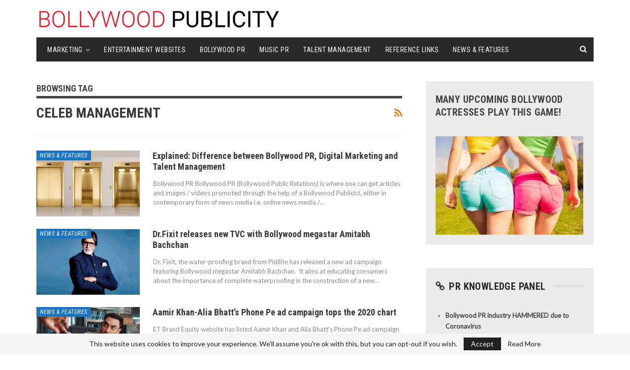

--- FILE ---
content_type: text/html; charset=UTF-8
request_url: https://bollywoodpublicity.com/pr-agencies-in-mumbai-india/celeb-management/
body_size: 66060
content:
	<!DOCTYPE html>
		<!--[if IE 8]>
	<html class="ie ie8" lang="en-US"> <![endif]-->
	<!--[if IE 9]>
	<html class="ie ie9" lang="en-US"> <![endif]-->
	<!--[if gt IE 9]><!-->
<html lang="en-US"> <!--<![endif]-->
	<head>
				<meta charset="UTF-8">
		<meta http-equiv="X-UA-Compatible" content="IE=edge">
		<meta name="viewport" content="width=device-width, initial-scale=1.0">
		<link rel="pingback" href="https://bollywoodpublicity.com/xmlrpc.php"/>

		<title>Celeb Management Archives - Bollywood Publicity</title>
<meta name='robots' content='max-image-preview:large' />

<!-- This site is optimized with the Yoast SEO Premium plugin v13.3 - https://yoast.com/wordpress/plugins/seo/ -->
<meta name="robots" content="max-snippet:-1, max-image-preview:large, max-video-preview:-1"/>
<link rel="canonical" href="https://bollywoodpublicity.com/pr-agencies-in-mumbai-india/celeb-management/" />
<meta property="og:locale" content="en_US" />
<meta property="og:type" content="object" />
<meta property="og:title" content="Celeb Management Archives - Bollywood Publicity" />
<meta property="og:url" content="https://bollywoodpublicity.com/pr-agencies-in-mumbai-india/celeb-management/" />
<meta property="og:site_name" content="Bollywood Publicity" />
<meta name="twitter:card" content="summary_large_image" />
<meta name="twitter:title" content="Celeb Management Archives - Bollywood Publicity" />
<script type='application/ld+json' class='yoast-schema-graph yoast-schema-graph--main'>{"@context":"https://schema.org","@graph":[{"@type":"Organization","@id":"https://bollywoodpublicity.com/#organization","name":"Bollywood Publicity","url":"https://bollywoodpublicity.com/","sameAs":[],"logo":{"@type":"ImageObject","@id":"https://bollywoodpublicity.com/#logo","inLanguage":"en-US","url":"https://bollywoodpublicity.com/wp-content/uploads/2020/12/bplogo-1.png","width":497,"height":50,"caption":"Bollywood Publicity"},"image":{"@id":"https://bollywoodpublicity.com/#logo"}},{"@type":"WebSite","@id":"https://bollywoodpublicity.com/#website","url":"https://bollywoodpublicity.com/","name":"Bollywood Publicity","inLanguage":"en-US","description":"It&#039;s a world of perceptions, imaging, branding, PR, publicity, hype, information and communication. And all glory comes from daring to begin.","publisher":{"@id":"https://bollywoodpublicity.com/#organization"},"potentialAction":[{"@type":"SearchAction","target":"https://bollywoodpublicity.com/?s={search_term_string}","query-input":"required name=search_term_string"}]},{"@type":"CollectionPage","@id":"https://bollywoodpublicity.com/pr-agencies-in-mumbai-india/celeb-management/#webpage","url":"https://bollywoodpublicity.com/pr-agencies-in-mumbai-india/celeb-management/","name":"Celeb Management Archives - Bollywood Publicity","isPartOf":{"@id":"https://bollywoodpublicity.com/#website"},"inLanguage":"en-US"}]}</script>
<!-- / Yoast SEO Premium plugin. -->

<link rel='dns-prefetch' href='//fonts.googleapis.com' />
<link rel="alternate" type="application/rss+xml" title="Bollywood Publicity &raquo; Feed" href="https://bollywoodpublicity.com/feed/" />
<link rel="alternate" type="application/rss+xml" title="Bollywood Publicity &raquo; Comments Feed" href="https://bollywoodpublicity.com/comments/feed/" />
<link rel="alternate" type="application/rss+xml" title="Bollywood Publicity &raquo; Celeb Management Tag Feed" href="https://bollywoodpublicity.com/pr-agencies-in-mumbai-india/celeb-management/feed/" />
<style id='wp-img-auto-sizes-contain-inline-css' type='text/css'>
img:is([sizes=auto i],[sizes^="auto," i]){contain-intrinsic-size:3000px 1500px}
/*# sourceURL=wp-img-auto-sizes-contain-inline-css */
</style>
<style id='wp-emoji-styles-inline-css' type='text/css'>

	img.wp-smiley, img.emoji {
		display: inline !important;
		border: none !important;
		box-shadow: none !important;
		height: 1em !important;
		width: 1em !important;
		margin: 0 0.07em !important;
		vertical-align: -0.1em !important;
		background: none !important;
		padding: 0 !important;
	}
/*# sourceURL=wp-emoji-styles-inline-css */
</style>
<style id='wp-block-library-inline-css' type='text/css'>
:root{--wp-block-synced-color:#7a00df;--wp-block-synced-color--rgb:122,0,223;--wp-bound-block-color:var(--wp-block-synced-color);--wp-editor-canvas-background:#ddd;--wp-admin-theme-color:#007cba;--wp-admin-theme-color--rgb:0,124,186;--wp-admin-theme-color-darker-10:#006ba1;--wp-admin-theme-color-darker-10--rgb:0,107,160.5;--wp-admin-theme-color-darker-20:#005a87;--wp-admin-theme-color-darker-20--rgb:0,90,135;--wp-admin-border-width-focus:2px}@media (min-resolution:192dpi){:root{--wp-admin-border-width-focus:1.5px}}.wp-element-button{cursor:pointer}:root .has-very-light-gray-background-color{background-color:#eee}:root .has-very-dark-gray-background-color{background-color:#313131}:root .has-very-light-gray-color{color:#eee}:root .has-very-dark-gray-color{color:#313131}:root .has-vivid-green-cyan-to-vivid-cyan-blue-gradient-background{background:linear-gradient(135deg,#00d084,#0693e3)}:root .has-purple-crush-gradient-background{background:linear-gradient(135deg,#34e2e4,#4721fb 50%,#ab1dfe)}:root .has-hazy-dawn-gradient-background{background:linear-gradient(135deg,#faaca8,#dad0ec)}:root .has-subdued-olive-gradient-background{background:linear-gradient(135deg,#fafae1,#67a671)}:root .has-atomic-cream-gradient-background{background:linear-gradient(135deg,#fdd79a,#004a59)}:root .has-nightshade-gradient-background{background:linear-gradient(135deg,#330968,#31cdcf)}:root .has-midnight-gradient-background{background:linear-gradient(135deg,#020381,#2874fc)}:root{--wp--preset--font-size--normal:16px;--wp--preset--font-size--huge:42px}.has-regular-font-size{font-size:1em}.has-larger-font-size{font-size:2.625em}.has-normal-font-size{font-size:var(--wp--preset--font-size--normal)}.has-huge-font-size{font-size:var(--wp--preset--font-size--huge)}.has-text-align-center{text-align:center}.has-text-align-left{text-align:left}.has-text-align-right{text-align:right}.has-fit-text{white-space:nowrap!important}#end-resizable-editor-section{display:none}.aligncenter{clear:both}.items-justified-left{justify-content:flex-start}.items-justified-center{justify-content:center}.items-justified-right{justify-content:flex-end}.items-justified-space-between{justify-content:space-between}.screen-reader-text{border:0;clip-path:inset(50%);height:1px;margin:-1px;overflow:hidden;padding:0;position:absolute;width:1px;word-wrap:normal!important}.screen-reader-text:focus{background-color:#ddd;clip-path:none;color:#444;display:block;font-size:1em;height:auto;left:5px;line-height:normal;padding:15px 23px 14px;text-decoration:none;top:5px;width:auto;z-index:100000}html :where(.has-border-color){border-style:solid}html :where([style*=border-top-color]){border-top-style:solid}html :where([style*=border-right-color]){border-right-style:solid}html :where([style*=border-bottom-color]){border-bottom-style:solid}html :where([style*=border-left-color]){border-left-style:solid}html :where([style*=border-width]){border-style:solid}html :where([style*=border-top-width]){border-top-style:solid}html :where([style*=border-right-width]){border-right-style:solid}html :where([style*=border-bottom-width]){border-bottom-style:solid}html :where([style*=border-left-width]){border-left-style:solid}html :where(img[class*=wp-image-]){height:auto;max-width:100%}:where(figure){margin:0 0 1em}html :where(.is-position-sticky){--wp-admin--admin-bar--position-offset:var(--wp-admin--admin-bar--height,0px)}@media screen and (max-width:600px){html :where(.is-position-sticky){--wp-admin--admin-bar--position-offset:0px}}

/*# sourceURL=wp-block-library-inline-css */
</style><style id='global-styles-inline-css' type='text/css'>
:root{--wp--preset--aspect-ratio--square: 1;--wp--preset--aspect-ratio--4-3: 4/3;--wp--preset--aspect-ratio--3-4: 3/4;--wp--preset--aspect-ratio--3-2: 3/2;--wp--preset--aspect-ratio--2-3: 2/3;--wp--preset--aspect-ratio--16-9: 16/9;--wp--preset--aspect-ratio--9-16: 9/16;--wp--preset--color--black: #000000;--wp--preset--color--cyan-bluish-gray: #abb8c3;--wp--preset--color--white: #ffffff;--wp--preset--color--pale-pink: #f78da7;--wp--preset--color--vivid-red: #cf2e2e;--wp--preset--color--luminous-vivid-orange: #ff6900;--wp--preset--color--luminous-vivid-amber: #fcb900;--wp--preset--color--light-green-cyan: #7bdcb5;--wp--preset--color--vivid-green-cyan: #00d084;--wp--preset--color--pale-cyan-blue: #8ed1fc;--wp--preset--color--vivid-cyan-blue: #0693e3;--wp--preset--color--vivid-purple: #9b51e0;--wp--preset--gradient--vivid-cyan-blue-to-vivid-purple: linear-gradient(135deg,rgb(6,147,227) 0%,rgb(155,81,224) 100%);--wp--preset--gradient--light-green-cyan-to-vivid-green-cyan: linear-gradient(135deg,rgb(122,220,180) 0%,rgb(0,208,130) 100%);--wp--preset--gradient--luminous-vivid-amber-to-luminous-vivid-orange: linear-gradient(135deg,rgb(252,185,0) 0%,rgb(255,105,0) 100%);--wp--preset--gradient--luminous-vivid-orange-to-vivid-red: linear-gradient(135deg,rgb(255,105,0) 0%,rgb(207,46,46) 100%);--wp--preset--gradient--very-light-gray-to-cyan-bluish-gray: linear-gradient(135deg,rgb(238,238,238) 0%,rgb(169,184,195) 100%);--wp--preset--gradient--cool-to-warm-spectrum: linear-gradient(135deg,rgb(74,234,220) 0%,rgb(151,120,209) 20%,rgb(207,42,186) 40%,rgb(238,44,130) 60%,rgb(251,105,98) 80%,rgb(254,248,76) 100%);--wp--preset--gradient--blush-light-purple: linear-gradient(135deg,rgb(255,206,236) 0%,rgb(152,150,240) 100%);--wp--preset--gradient--blush-bordeaux: linear-gradient(135deg,rgb(254,205,165) 0%,rgb(254,45,45) 50%,rgb(107,0,62) 100%);--wp--preset--gradient--luminous-dusk: linear-gradient(135deg,rgb(255,203,112) 0%,rgb(199,81,192) 50%,rgb(65,88,208) 100%);--wp--preset--gradient--pale-ocean: linear-gradient(135deg,rgb(255,245,203) 0%,rgb(182,227,212) 50%,rgb(51,167,181) 100%);--wp--preset--gradient--electric-grass: linear-gradient(135deg,rgb(202,248,128) 0%,rgb(113,206,126) 100%);--wp--preset--gradient--midnight: linear-gradient(135deg,rgb(2,3,129) 0%,rgb(40,116,252) 100%);--wp--preset--font-size--small: 13px;--wp--preset--font-size--medium: 20px;--wp--preset--font-size--large: 36px;--wp--preset--font-size--x-large: 42px;--wp--preset--spacing--20: 0.44rem;--wp--preset--spacing--30: 0.67rem;--wp--preset--spacing--40: 1rem;--wp--preset--spacing--50: 1.5rem;--wp--preset--spacing--60: 2.25rem;--wp--preset--spacing--70: 3.38rem;--wp--preset--spacing--80: 5.06rem;--wp--preset--shadow--natural: 6px 6px 9px rgba(0, 0, 0, 0.2);--wp--preset--shadow--deep: 12px 12px 50px rgba(0, 0, 0, 0.4);--wp--preset--shadow--sharp: 6px 6px 0px rgba(0, 0, 0, 0.2);--wp--preset--shadow--outlined: 6px 6px 0px -3px rgb(255, 255, 255), 6px 6px rgb(0, 0, 0);--wp--preset--shadow--crisp: 6px 6px 0px rgb(0, 0, 0);}:where(.is-layout-flex){gap: 0.5em;}:where(.is-layout-grid){gap: 0.5em;}body .is-layout-flex{display: flex;}.is-layout-flex{flex-wrap: wrap;align-items: center;}.is-layout-flex > :is(*, div){margin: 0;}body .is-layout-grid{display: grid;}.is-layout-grid > :is(*, div){margin: 0;}:where(.wp-block-columns.is-layout-flex){gap: 2em;}:where(.wp-block-columns.is-layout-grid){gap: 2em;}:where(.wp-block-post-template.is-layout-flex){gap: 1.25em;}:where(.wp-block-post-template.is-layout-grid){gap: 1.25em;}.has-black-color{color: var(--wp--preset--color--black) !important;}.has-cyan-bluish-gray-color{color: var(--wp--preset--color--cyan-bluish-gray) !important;}.has-white-color{color: var(--wp--preset--color--white) !important;}.has-pale-pink-color{color: var(--wp--preset--color--pale-pink) !important;}.has-vivid-red-color{color: var(--wp--preset--color--vivid-red) !important;}.has-luminous-vivid-orange-color{color: var(--wp--preset--color--luminous-vivid-orange) !important;}.has-luminous-vivid-amber-color{color: var(--wp--preset--color--luminous-vivid-amber) !important;}.has-light-green-cyan-color{color: var(--wp--preset--color--light-green-cyan) !important;}.has-vivid-green-cyan-color{color: var(--wp--preset--color--vivid-green-cyan) !important;}.has-pale-cyan-blue-color{color: var(--wp--preset--color--pale-cyan-blue) !important;}.has-vivid-cyan-blue-color{color: var(--wp--preset--color--vivid-cyan-blue) !important;}.has-vivid-purple-color{color: var(--wp--preset--color--vivid-purple) !important;}.has-black-background-color{background-color: var(--wp--preset--color--black) !important;}.has-cyan-bluish-gray-background-color{background-color: var(--wp--preset--color--cyan-bluish-gray) !important;}.has-white-background-color{background-color: var(--wp--preset--color--white) !important;}.has-pale-pink-background-color{background-color: var(--wp--preset--color--pale-pink) !important;}.has-vivid-red-background-color{background-color: var(--wp--preset--color--vivid-red) !important;}.has-luminous-vivid-orange-background-color{background-color: var(--wp--preset--color--luminous-vivid-orange) !important;}.has-luminous-vivid-amber-background-color{background-color: var(--wp--preset--color--luminous-vivid-amber) !important;}.has-light-green-cyan-background-color{background-color: var(--wp--preset--color--light-green-cyan) !important;}.has-vivid-green-cyan-background-color{background-color: var(--wp--preset--color--vivid-green-cyan) !important;}.has-pale-cyan-blue-background-color{background-color: var(--wp--preset--color--pale-cyan-blue) !important;}.has-vivid-cyan-blue-background-color{background-color: var(--wp--preset--color--vivid-cyan-blue) !important;}.has-vivid-purple-background-color{background-color: var(--wp--preset--color--vivid-purple) !important;}.has-black-border-color{border-color: var(--wp--preset--color--black) !important;}.has-cyan-bluish-gray-border-color{border-color: var(--wp--preset--color--cyan-bluish-gray) !important;}.has-white-border-color{border-color: var(--wp--preset--color--white) !important;}.has-pale-pink-border-color{border-color: var(--wp--preset--color--pale-pink) !important;}.has-vivid-red-border-color{border-color: var(--wp--preset--color--vivid-red) !important;}.has-luminous-vivid-orange-border-color{border-color: var(--wp--preset--color--luminous-vivid-orange) !important;}.has-luminous-vivid-amber-border-color{border-color: var(--wp--preset--color--luminous-vivid-amber) !important;}.has-light-green-cyan-border-color{border-color: var(--wp--preset--color--light-green-cyan) !important;}.has-vivid-green-cyan-border-color{border-color: var(--wp--preset--color--vivid-green-cyan) !important;}.has-pale-cyan-blue-border-color{border-color: var(--wp--preset--color--pale-cyan-blue) !important;}.has-vivid-cyan-blue-border-color{border-color: var(--wp--preset--color--vivid-cyan-blue) !important;}.has-vivid-purple-border-color{border-color: var(--wp--preset--color--vivid-purple) !important;}.has-vivid-cyan-blue-to-vivid-purple-gradient-background{background: var(--wp--preset--gradient--vivid-cyan-blue-to-vivid-purple) !important;}.has-light-green-cyan-to-vivid-green-cyan-gradient-background{background: var(--wp--preset--gradient--light-green-cyan-to-vivid-green-cyan) !important;}.has-luminous-vivid-amber-to-luminous-vivid-orange-gradient-background{background: var(--wp--preset--gradient--luminous-vivid-amber-to-luminous-vivid-orange) !important;}.has-luminous-vivid-orange-to-vivid-red-gradient-background{background: var(--wp--preset--gradient--luminous-vivid-orange-to-vivid-red) !important;}.has-very-light-gray-to-cyan-bluish-gray-gradient-background{background: var(--wp--preset--gradient--very-light-gray-to-cyan-bluish-gray) !important;}.has-cool-to-warm-spectrum-gradient-background{background: var(--wp--preset--gradient--cool-to-warm-spectrum) !important;}.has-blush-light-purple-gradient-background{background: var(--wp--preset--gradient--blush-light-purple) !important;}.has-blush-bordeaux-gradient-background{background: var(--wp--preset--gradient--blush-bordeaux) !important;}.has-luminous-dusk-gradient-background{background: var(--wp--preset--gradient--luminous-dusk) !important;}.has-pale-ocean-gradient-background{background: var(--wp--preset--gradient--pale-ocean) !important;}.has-electric-grass-gradient-background{background: var(--wp--preset--gradient--electric-grass) !important;}.has-midnight-gradient-background{background: var(--wp--preset--gradient--midnight) !important;}.has-small-font-size{font-size: var(--wp--preset--font-size--small) !important;}.has-medium-font-size{font-size: var(--wp--preset--font-size--medium) !important;}.has-large-font-size{font-size: var(--wp--preset--font-size--large) !important;}.has-x-large-font-size{font-size: var(--wp--preset--font-size--x-large) !important;}
/*# sourceURL=global-styles-inline-css */
</style>

<style id='classic-theme-styles-inline-css' type='text/css'>
/*! This file is auto-generated */
.wp-block-button__link{color:#fff;background-color:#32373c;border-radius:9999px;box-shadow:none;text-decoration:none;padding:calc(.667em + 2px) calc(1.333em + 2px);font-size:1.125em}.wp-block-file__button{background:#32373c;color:#fff;text-decoration:none}
/*# sourceURL=/wp-includes/css/classic-themes.min.css */
</style>
<link rel='stylesheet' id='better-framework-main-fonts-css' href='https://fonts.googleapis.com/css?family=Lato:400,400italic%7CRoboto+Condensed:700,400italic,400%7CNoto+Sans:400&#038;display=swap' type='text/css' media='all' />
<script type="text/javascript" src="https://bollywoodpublicity.com/wp-includes/js/jquery/jquery.min.js?ver=3.7.1" id="jquery-core-js"></script>
<script type="text/javascript" src="https://bollywoodpublicity.com/wp-includes/js/jquery/jquery-migrate.min.js?ver=3.4.1" id="jquery-migrate-js"></script>
<link rel="https://api.w.org/" href="https://bollywoodpublicity.com/wp-json/" /><link rel="alternate" title="JSON" type="application/json" href="https://bollywoodpublicity.com/wp-json/wp/v2/tags/45" /><link rel="EditURI" type="application/rsd+xml" title="RSD" href="https://bollywoodpublicity.com/xmlrpc.php?rsd" />
<meta name="generator" content="WordPress 6.9" />
<meta name="generator" content="Powered by WPBakery Page Builder - drag and drop page builder for WordPress."/>
<script type="application/ld+json">{
    "@context": "http://schema.org/",
    "@type": "Organization",
    "@id": "#organization",
    "logo": {
        "@type": "ImageObject",
        "url": "https://bollywoodpublicity.com/wp-content/uploads/2020/12/bplogo-1.png"
    },
    "url": "https://bollywoodpublicity.com/",
    "name": "Bollywood Publicity",
    "description": "It&#039;s a world of perceptions, imaging, branding, PR, publicity, hype, information and communication. And all glory comes from daring to begin."
}</script>
<script type="application/ld+json">{
    "@context": "http://schema.org/",
    "@type": "WebSite",
    "name": "Bollywood Publicity",
    "alternateName": "It&#039;s a world of perceptions, imaging, branding, PR, publicity, hype, information and communication. And all glory comes from daring to begin.",
    "url": "https://bollywoodpublicity.com/"
}</script>
<link rel='stylesheet' id='bf-minifed-css-1' href='https://bollywoodpublicity.com/wp-content/bs-booster-cache/9bf9be93cce84c5fe86c3a845dcfd4d5.css' type='text/css' media='all' />
<link rel='stylesheet' id='7.11.0-1766526242' href='https://bollywoodpublicity.com/wp-content/bs-booster-cache/4ac29856374117318c2a0f382d82d2ba.css' type='text/css' media='all' />
<link rel="icon" href="https://bollywoodpublicity.com/wp-content/uploads/2020/12/cropped-Bollywood-Publicity-2-32x32.png" sizes="32x32" />
<link rel="icon" href="https://bollywoodpublicity.com/wp-content/uploads/2020/12/cropped-Bollywood-Publicity-2-192x192.png" sizes="192x192" />
<link rel="apple-touch-icon" href="https://bollywoodpublicity.com/wp-content/uploads/2020/12/cropped-Bollywood-Publicity-2-180x180.png" />
<meta name="msapplication-TileImage" content="https://bollywoodpublicity.com/wp-content/uploads/2020/12/cropped-Bollywood-Publicity-2-270x270.png" />
<noscript><style> .wpb_animate_when_almost_visible { opacity: 1; }</style></noscript>	</head>

<body class="archive tag tag-celeb-management tag-45 wp-theme-publisher bs-theme bs-publisher bs-publisher-classic-magazine active-light-box ltr close-rh page-layout-2-col page-layout-2-col-right full-width active-sticky-sidebar main-menu-sticky-smart main-menu-boxed active-ajax-search  wpb-js-composer js-comp-ver-6.7.0 vc_responsive bs-ll-a" dir="ltr">
		<div class="main-wrap content-main-wrap">
			<header id="header" class="site-header header-style-2 boxed" itemscope="itemscope" itemtype="https://schema.org/WPHeader">

				<div class="header-inner">
			<div class="content-wrap">
				<div class="container">
					<div class="row">
						<div class="row-height">
							<div class="logo-col col-xs-12">
								<div class="col-inside">
									<div id="site-branding" class="site-branding">
	<p  id="site-title" class="logo h1 img-logo">
	<a href="https://bollywoodpublicity.com/" itemprop="url" rel="home">
					<img id="site-logo" src="https://bollywoodpublicity.com/wp-content/uploads/2020/12/bplogo-1.png"
			     alt="Bollywood Publicity"  />

			<span class="site-title">Bollywood Publicity - It&#039;s a world of perceptions, imaging, branding, PR, publicity, hype, information and communication. And all glory comes from daring to begin.</span>
				</a>
</p>
</div><!-- .site-branding -->
								</div>
							</div>
													</div>
					</div>
				</div>
			</div>
		</div>

		<div id="menu-main" class="menu main-menu-wrapper show-search-item menu-actions-btn-width-1" role="navigation" itemscope="itemscope" itemtype="https://schema.org/SiteNavigationElement">
	<div class="main-menu-inner">
		<div class="content-wrap">
			<div class="container">

				<nav class="main-menu-container">
					<ul id="main-navigation" class="main-menu menu bsm-pure clearfix">
						<li id="menu-item-728" class="menu-item menu-item-type-custom menu-item-object-custom menu-item-has-children better-anim-fade menu-item-728"><a href="#">Marketing</a>
<ul class="sub-menu">
	<li id="menu-item-139" class="menu-item menu-item-type-post_type menu-item-object-page better-anim-fade menu-item-139"><a href="https://bollywoodpublicity.com/digital-marketing/">Digital Marketing</a></li>
	<li id="menu-item-739" class="menu-item menu-item-type-post_type menu-item-object-page better-anim-fade menu-item-739"><a href="https://bollywoodpublicity.com/outdoor-media/">Outdoor Media</a></li>
	<li id="menu-item-742" class="menu-item menu-item-type-post_type menu-item-object-page better-anim-fade menu-item-742"><a href="https://bollywoodpublicity.com/poster-designing/">Poster Designing</a></li>
	<li id="menu-item-776" class="menu-item menu-item-type-post_type menu-item-object-page better-anim-fade menu-item-776"><a href="https://bollywoodpublicity.com/google-seo/">Google SEO</a></li>
	<li id="menu-item-141" class="menu-item menu-item-type-post_type menu-item-object-page better-anim-fade menu-item-141"><a href="https://bollywoodpublicity.com/advertising/">Advertising</a></li>
</ul>
</li>
<li id="menu-item-274" class="menu-item menu-item-type-post_type menu-item-object-page better-anim-fade menu-item-274"><a href="https://bollywoodpublicity.com/entertainment-websites/">Entertainment Websites</a></li>
<li id="menu-item-140" class="menu-item menu-item-type-post_type menu-item-object-page better-anim-fade menu-item-140"><a href="https://bollywoodpublicity.com/bollywood-pr/">Bollywood PR</a></li>
<li id="menu-item-985" class="menu-item menu-item-type-post_type menu-item-object-page better-anim-fade menu-item-985"><a href="https://bollywoodpublicity.com/music-pr/">Music PR</a></li>
<li id="menu-item-251" class="menu-item menu-item-type-post_type menu-item-object-page better-anim-fade menu-item-251"><a href="https://bollywoodpublicity.com/talent-management/">Talent Management</a></li>
<li id="menu-item-1355" class="menu-item menu-item-type-post_type menu-item-object-page better-anim-fade menu-item-1355"><a href="https://bollywoodpublicity.com/reference-links/">Reference Links</a></li>
<li id="menu-item-834" class="menu-item menu-item-type-taxonomy menu-item-object-category menu-term-16 better-anim-fade menu-item-834"><a href="https://bollywoodpublicity.com/news-and-features/">News &amp; Features</a></li>
					</ul><!-- #main-navigation -->
											<div class="menu-action-buttons width-1">
															<div class="search-container close">
									<span class="search-handler"><i class="fa fa-search"></i></span>

									<div class="search-box clearfix">
										<form role="search" method="get" class="search-form clearfix" action="https://bollywoodpublicity.com">
	<input type="search" class="search-field"
	       placeholder="Search..."
	       value="" name="s"
	       title="Search for:"
	       autocomplete="off">
	<input type="submit" class="search-submit" value="Search">
</form><!-- .search-form -->
									</div>
								</div>
														</div>
										</nav><!-- .main-menu-container -->

			</div>
		</div>
	</div>
</div><!-- .menu -->
	</header><!-- .header -->
	<div class="rh-header clearfix light deferred-block-exclude">
		<div class="rh-container clearfix">

			<div class="menu-container close">
				<span class="menu-handler"><span class="lines"></span></span>
			</div><!-- .menu-container -->

			<div class="logo-container rh-img-logo">
				<a href="https://bollywoodpublicity.com/" itemprop="url" rel="home">
											<img src="https://bollywoodpublicity.com/wp-content/uploads/2020/12/bplogo-1.png"
						     alt="Bollywood Publicity"  />				</a>
			</div><!-- .logo-container -->
		</div><!-- .rh-container -->
	</div><!-- .rh-header -->
<div class="content-wrap">
		<main id="content" class="content-container">

		<div class="container layout-2-col layout-2-col-1 layout-right-sidebar">
			<div class="row main-section">
										<div class="col-sm-8 content-column">
							<section class="archive-title tag-title with-action">
	<div class="pre-title"><span>Browsing Tag</span></div>

	<div class="actions-container">
		<a class="rss-link" href="https://bollywoodpublicity.com/pr-agencies-in-mumbai-india/celeb-management/feed/"><i class="fa fa-rss"></i></a>
	</div>

	<h1 class="page-heading"><span class="h-title">Celeb Management</span></h1>

	</section>
	<div class="listing listing-blog listing-blog-1 clearfix  columns-1">
		<article class="post-680 type-post format-standard has-post-thumbnail   listing-item listing-item-blog  listing-item-blog-1 main-term-16 bsw-7 ">
		<div class="item-inner clearfix">
							<div class="featured clearfix">
					<div class="term-badges floated"><span class="term-badge term-16"><a href="https://bollywoodpublicity.com/news-and-features/">News &amp; Features</a></span></div>					<a  title="Explained: Difference between Bollywood PR, Digital Marketing and Talent Management" data-src="https://bollywoodpublicity.com/wp-content/uploads/2021/02/Lift-kara-de-210x136.jpg" data-bs-srcset="{&quot;baseurl&quot;:&quot;https:\/\/bollywoodpublicity.com\/wp-content\/uploads\/2021\/02\/&quot;,&quot;sizes&quot;:{&quot;86&quot;:&quot;Lift-kara-de-86x64.jpg&quot;,&quot;210&quot;:&quot;Lift-kara-de-210x136.jpg&quot;,&quot;279&quot;:&quot;Lift-kara-de-279x220.jpg&quot;,&quot;357&quot;:&quot;Lift-kara-de-357x210.jpg&quot;,&quot;750&quot;:&quot;Lift-kara-de-750x430.jpg&quot;,&quot;1200&quot;:&quot;Lift-kara-de.jpg&quot;}}"							class="img-holder" href="https://bollywoodpublicity.com/explained-difference-between-bollywood-pr-digital-marketing-and-talent-management/"></a>
									</div>
			<h2 class="title">			<a href="https://bollywoodpublicity.com/explained-difference-between-bollywood-pr-digital-marketing-and-talent-management/" class="post-url post-title">
				Explained: Difference between Bollywood PR, Digital Marketing and Talent Management			</a>
			</h2>		<div class="post-meta">

					</div>
						<div class="post-summary">
					Bollywood PR


Bollywood PR (Bollywood Public Relations) is where one can get articles and images / videos promoted through the help of a Bollywood Publicist, either in contemporary form of news media i.e. online news media /&hellip;				</div>
						</div>
	</article>
	<article class="post-345 type-post format-standard has-post-thumbnail   listing-item listing-item-blog  listing-item-blog-1 main-term-16 bsw-7 ">
		<div class="item-inner clearfix">
							<div class="featured clearfix">
					<div class="term-badges floated"><span class="term-badge term-16"><a href="https://bollywoodpublicity.com/news-and-features/">News &amp; Features</a></span></div>					<a  title="Dr.Fixit releases new TVC with Bollywood megastar Amitabh Bachchan" data-src="https://bollywoodpublicity.com/wp-content/uploads/2020/12/amitabh-bachchan-fixit-210x136.jpg" data-bs-srcset="{&quot;baseurl&quot;:&quot;https:\/\/bollywoodpublicity.com\/wp-content\/uploads\/2020\/12\/&quot;,&quot;sizes&quot;:{&quot;86&quot;:&quot;amitabh-bachchan-fixit-86x64.jpg&quot;,&quot;210&quot;:&quot;amitabh-bachchan-fixit-210x136.jpg&quot;,&quot;279&quot;:&quot;amitabh-bachchan-fixit-279x220.jpg&quot;,&quot;357&quot;:&quot;amitabh-bachchan-fixit-357x210.jpg&quot;,&quot;750&quot;:&quot;amitabh-bachchan-fixit-750x430.jpg&quot;,&quot;1200&quot;:&quot;amitabh-bachchan-fixit.jpg&quot;}}"							class="img-holder" href="https://bollywoodpublicity.com/dr-fixit-releases-new-tvc-with-bollywood-megastar-amitabh-bachchan/"></a>
									</div>
			<h2 class="title">			<a href="https://bollywoodpublicity.com/dr-fixit-releases-new-tvc-with-bollywood-megastar-amitabh-bachchan/" class="post-url post-title">
				Dr.Fixit releases new TVC with Bollywood megastar Amitabh Bachchan			</a>
			</h2>		<div class="post-meta">

					</div>
						<div class="post-summary">
					Dr. Fixit, the water-proofing brand from Pidilite has released a new ad campaign featuring Bollywood megastar Amitabh Bachchan.  It aims at educating consumers about the importance of complete waterproofing in the construction of a new&hellip;				</div>
						</div>
	</article>
	<article class="post-303 type-post format-standard has-post-thumbnail   listing-item listing-item-blog  listing-item-blog-1 main-term-16 bsw-7 ">
		<div class="item-inner clearfix">
							<div class="featured clearfix">
					<div class="term-badges floated"><span class="term-badge term-16"><a href="https://bollywoodpublicity.com/news-and-features/">News &amp; Features</a></span></div>					<a  title="Aamir Khan-Alia Bhatt&#8217;s Phone Pe ad campaign tops the 2020 chart" data-src="https://bollywoodpublicity.com/wp-content/uploads/2020/12/aamir-khan-ad-campaign-210x136.jpg" data-bs-srcset="{&quot;baseurl&quot;:&quot;https:\/\/bollywoodpublicity.com\/wp-content\/uploads\/2020\/12\/&quot;,&quot;sizes&quot;:{&quot;86&quot;:&quot;aamir-khan-ad-campaign-86x64.jpg&quot;,&quot;210&quot;:&quot;aamir-khan-ad-campaign-210x136.jpg&quot;,&quot;279&quot;:&quot;aamir-khan-ad-campaign-279x220.jpg&quot;,&quot;357&quot;:&quot;aamir-khan-ad-campaign-357x210.jpg&quot;,&quot;750&quot;:&quot;aamir-khan-ad-campaign-750x430.jpg&quot;,&quot;800&quot;:&quot;aamir-khan-ad-campaign.jpg&quot;}}"							class="img-holder" href="https://bollywoodpublicity.com/aamir-khan-alia-bhatts-phone-pe-ad-campaign-tops-the-2020-chart/"></a>
									</div>
			<h2 class="title">			<a href="https://bollywoodpublicity.com/aamir-khan-alia-bhatts-phone-pe-ad-campaign-tops-the-2020-chart/" class="post-url post-title">
				Aamir Khan-Alia Bhatt&#8217;s Phone Pe ad campaign tops the 2020 chart			</a>
			</h2>		<div class="post-meta">

					</div>
						<div class="post-summary">
					ET Brand Equity website has listed Aamir Khan and Alia Bhatt's Phone Pe ad campaign as one of the top best of 2020.

The site notes that PhonePe launched its new brand campaign airing during the cricket season. The eight week long&hellip;				</div>
						</div>
	</article>
	<article class="post-300 type-post format-standard has-post-thumbnail   listing-item listing-item-blog  listing-item-blog-1 main-term-16 bsw-7 ">
		<div class="item-inner clearfix">
							<div class="featured clearfix">
					<div class="term-badges floated"><span class="term-badge term-16"><a href="https://bollywoodpublicity.com/news-and-features/">News &amp; Features</a></span></div>					<a  title="Milind Soman was paid 50k for his first advertising campaign" data-src="https://bollywoodpublicity.com/wp-content/uploads/2020/12/Milind-Soman-210x136.jpg" data-bs-srcset="{&quot;baseurl&quot;:&quot;https:\/\/bollywoodpublicity.com\/wp-content\/uploads\/2020\/12\/&quot;,&quot;sizes&quot;:{&quot;86&quot;:&quot;Milind-Soman-86x64.jpg&quot;,&quot;210&quot;:&quot;Milind-Soman-210x136.jpg&quot;,&quot;279&quot;:&quot;Milind-Soman-279x220.jpg&quot;,&quot;357&quot;:&quot;Milind-Soman-357x210.jpg&quot;,&quot;750&quot;:&quot;Milind-Soman-750x430.jpg&quot;,&quot;1200&quot;:&quot;Milind-Soman.jpg&quot;}}"							class="img-holder" href="https://bollywoodpublicity.com/milind-soman-was-paid-50k-for-his-first-advertising-campaign/"></a>
									</div>
			<h2 class="title">			<a href="https://bollywoodpublicity.com/milind-soman-was-paid-50k-for-his-first-advertising-campaign/" class="post-url post-title">
				Milind Soman was paid 50k for his first advertising campaign			</a>
			</h2>		<div class="post-meta">

					</div>
						<div class="post-summary">
					Model-turned-actor Milind Soman recently shared a nostalgic post of Twitter.

"My first advertisement campaign 1989! Before this campaign, I did not even know that modelling was a profession. It was a surprise phone call, out of the blue,&hellip;				</div>
						</div>
	</article>
	<article class="post-244 type-post format-standard has-post-thumbnail   listing-item listing-item-blog  listing-item-blog-1 main-term-16 bsw-7 ">
		<div class="item-inner clearfix">
							<div class="featured clearfix">
					<div class="term-badges floated"><span class="term-badge term-16"><a href="https://bollywoodpublicity.com/news-and-features/">News &amp; Features</a></span></div>					<a  title="Karan Johar launches talent management agency" data-src="https://bollywoodpublicity.com/wp-content/uploads/2020/12/karan-johar-210x136.jpg" data-bs-srcset="{&quot;baseurl&quot;:&quot;https:\/\/bollywoodpublicity.com\/wp-content\/uploads\/2020\/12\/&quot;,&quot;sizes&quot;:{&quot;86&quot;:&quot;karan-johar-86x64.jpg&quot;,&quot;210&quot;:&quot;karan-johar-210x136.jpg&quot;,&quot;279&quot;:&quot;karan-johar-279x220.jpg&quot;,&quot;357&quot;:&quot;karan-johar-357x210.jpg&quot;,&quot;750&quot;:&quot;karan-johar-750x430.jpg&quot;,&quot;1280&quot;:&quot;karan-johar.jpg&quot;}}"							class="img-holder" href="https://bollywoodpublicity.com/karan-johar-launches-talent-management-agency/"></a>
									</div>
			<h2 class="title">			<a href="https://bollywoodpublicity.com/karan-johar-launches-talent-management-agency/" class="post-url post-title">
				Karan Johar launches talent management agency			</a>
			</h2>		<div class="post-meta">

					</div>
						<div class="post-summary">
					Filmmaker Karan Johar has announced a talent management venture Dharma Cornerstone Agency in partnership with Bunty Sajdeh whose talent management firm Cornerstone, founded in 2008, manages sportspersons including Virat Kohli, Sania Mirza,&hellip;				</div>
						</div>
	</article>
	</div>
							</div><!-- .content-column -->
												<div class="col-sm-4 sidebar-column sidebar-column-primary">
							<aside id="sidebar-primary-sidebar" class="sidebar" role="complementary" aria-label="Primary Sidebar Sidebar" itemscope="itemscope" itemtype="https://schema.org/WPSideBar">
	<div id="media_image-2" class=" h-ni w-bg w-bg-ebebeb w-t primary-sidebar-widget widget widget_media_image"><div class="section-heading sh-t1 sh-s1"><span class="h-text"><a href='https://supershowbiz.com/icons/many-upcoming-actresses-play-this-game/'>Many upcoming Bollywood actresses play this game!</a></span></div><a href="https://supershowbiz.com/icons/many-upcoming-bollywood-actresses-play-this-game/" target="_blank"><img width="300" height="200" src="https://bollywoodpublicity.com/wp-content/uploads/2021/04/Bollywood-actresses-300x200.jpg" class="image wp-image-799  attachment-medium size-medium" alt="" style="max-width: 100%; height: auto;" title="Many upcoming Bollywood actresses play this game!" decoding="async" fetchpriority="high" srcset="https://bollywoodpublicity.com/wp-content/uploads/2021/04/Bollywood-actresses-300x200.jpg 300w, https://bollywoodpublicity.com/wp-content/uploads/2021/04/Bollywood-actresses.jpg 640w" sizes="(max-width: 300px) 100vw, 300px" /></a></div><div id="text-2" class=" h-i w-bg w-bg-ebebeb w-t primary-sidebar-widget widget widget_text"><div class="section-heading sh-t1 sh-s1"><span class="h-text"><i class="bf-icon  fa fa-link"></i> PR knowledge panel</span></div>			<div class="textwidget"><ul>
<li><strong><a href="https://www.businessupturn.com/entertainment/showbiz/bollywood-pr-industry-hammered-due-to-coronavirus/" target="_blank" rel="noopener">Bollywood PR industry HAMMERED due to Coronavirus</a></strong></li>
<li><strong><a href="https://mangobunch.in/showbiz/can-bollywood-wipe-the-metoo-scar-off-its-damaged-face/" target="_blank" rel="noopener">Can Bollywood wipe the #MeToo scar off its DAMAGED face?</a></strong></li>
<li><strong><a href="https://www.businessupturn.com/entertainment/showbiz/half-of-bollywood-will-be-out-of-work-even-after-lockdown-ends-experts/" target="_blank" rel="noopener">Half of Bollywood will be OUT OF WORK even after lockdown ends: Experts</a></strong></li>
<li><a href="https://bollywoodroundup.com/melody/case-study-how-dale-bhagwagar-practically-invented-the-music-pr-segment-in-india/" target="_blank" rel="noopener"><strong>Case Study: How the &#8216;music PR segment&#8217; in India began!</strong></a></li>
<li><strong><a href="https://bollywoodroundup.com/roundup/how-bollywood-pr-has-evolved-over-the-last-25-years/" target="_blank" rel="noopener">How Bollywood PR has evolved over the last 25 years</a></strong></li>
<li><strong><a href="https://bollywoodfeatures.medium.com/list-of-best-top-pr-agencies-in-mumbai-3d06f000f158" target="_blank" rel="noopener">List of best top PR agencies in Mumbai, India</a></strong></li>
<li><a href="https://bollywoodpr.in/4-remarkable-hindi-movies-pr-professionals-should-watch/" target="_blank" rel="noopener"><strong>4 remarkable Hindi movies PR professionals should watch</strong></a></li>
<li><a href="https://bollywoodpublicity.com/everything-you-need-to-know-about-bollywood-pr/" target="_blank" rel="noopener"><strong>Everything you need to know about Bollywood PR</strong></a></li>
<li><a href="https://celebritypr.in/social-media-stars-famous-today-forgotten-tomorrow/" target="_blank" rel="noopener"><strong>Famous today, forgotten tomorrow</strong></a></li>
<li><a href="https://pragenciesinmumbai.com/public-relations-works-best-when-played-long-term/" target="_blank" rel="noopener"><strong>Public relations works best when played long-term</strong></a></li>
<li><a href="https://celebtaxi.com/potpourri/no-brand-no-pr-no-google-presence-but-expecting-work-then-read-this/" target="_blank" rel="noopener"><strong>No brand, no PR, but…</strong></a></li>
<li><a href="https://brandingbollywood.com/ranbir-kapoor-understood-this-after-20-films-you-can-do-it-in-one-go/" target="_blank" rel="noopener"><strong>Ranbir Kapoor understood this after 20 films!!</strong></a></li>
<li><strong><a href="https://www.abplive.in/television/revealed-this-is-why-bigg-boss-celebs-fail-to-make-it-big-after-the-show-301283" target="_blank" rel="noopener">REVEALED: This is why Bigg Boss celebs fail to make it big after the show!</a></strong></li>
<li><a href="https://reputationtoday.in/how-to-become-the-most-famous-publicist-in-india/" target="_blank" rel="noopener"><strong>How to become the most famous publicist in India</strong></a></li>
<li><a href="https://moneynomical.com/bollywood-pr-firms-in-a-spot-after-anupama-chopra-exposes-message-about-paid-reviews/758/" target="_blank" rel="noopener"><strong>Bollywood PR firms in a spot after Anupama Chopra exposes message about paid reviews</strong></a></li>
<li><strong><a href="https://www.bollywoodnewsmakers.com/celebs/the-manipulative-world-of-bollywood-publicists-stands-unmasked/" target="_blank" rel="noopener">The manipulative world of Bollywood publicists stands UNMASKED</a></strong></li>
<li><strong><a href="https://pragenciesinmumbai.com/bollywood-pr-secrets-no-one-talks-about/" target="_blank" rel="noopener">Bollywood PR secrets no one talks about!</a></strong></li>
</ul>
</div>
		</div><div id="text-3" class=" h-i w-bg w-bg-ebebeb w-t primary-sidebar-widget widget widget_text"><div class="section-heading sh-t1 sh-s1"><span class="h-text"><i class="bf-icon  fa fa-list"></i> List of top best PR agencies in Mumbai, India</span></div>			<div class="textwidget"><p data-selectable-paragraph="">As per a report by Bollywood Features in Medium, here are some credible websites which have listed the best topmost Corporate PR agencies as well as Bollywood PR agencies in Mumbai, India.</p>
<ul>
<li><a href="https://pragenciesinmumbai.com/bollywood-pr/" target="_blank" rel="noopener"><strong>Entertainment PR Agencies in Mumbai</strong></a></li>
<li><strong><a href="https://reputationtoday.in/17-biggest-pr-firms-in-india/" target="_blank" rel="noopener">17 biggest Corporate PR firms in India</a></strong></li>
<li><strong><a href="https://bollywoodroundup.com/roundup/how-bollywood-pr-has-evolved-over-the-last-25-years/" target="_blank" rel="noopener">How Bollywood PR has evolved over the last 25 years</a></strong></li>
<li><strong><a href="https://pragenciesinmumbai.com/bollywood-pr/" target="_blank" rel="noopener">Best Bollywood PR firms in Mumbai</a></strong></li>
<li><a href="https://brandingbollywood.com/top-bollywood-pr-agencies-shaping-stars-and-movies/" target="_blank" rel="noopener"><strong>Top Bollywood PR agencies: Shaping stars and movies</strong></a></li>
<li><strong><a href="https://www.indiatoday.in/education-today/featurephilia/story/top-pr-firms-in-india-328268-2016-07-09" target="_blank" rel="noopener">List of top 8 Indian companies in Public Relations</a></strong></li>
<li><a href="https://dailyindianews.com/who-is-the-best-music-pr-in-india/2022/10535/" target="_blank" rel="noopener"><strong>Who is the best Music PR in India?</strong></a></li>
<li><strong><a href="https://everything-pr.com/top-bollywood-pr-firms/" target="_blank" rel="noopener">Bollywood’s top public relations firms</a></strong></li>
<li><strong><a href="https://www.provokemedia.com/events-awards/agencies-of-the-year/2019-agencies-of-the-year/asia-pacific/india-consultancies-of-the-year" target="_blank" rel="noopener">Best Corporate PR Consultancies in India</a></strong></li>
</ul>
<p data-selectable-paragraph=""><em><a href="https://bollywoodfeatures.medium.com/list-of-best-top-pr-agencies-in-mumbai-3d06f000f158" target="_blank" rel="noopener">List of links courtesy: Bollywood Features, Medium</a> || Internet</em></p>
</div>
		</div><div id="text-4" class=" h-i w-bg w-bg-ebebeb w-nt primary-sidebar-widget widget widget_text">			<div class="textwidget"><p><img decoding="async" class="alignnone wp-image-449 size-full" src="https://bollywoodpublicity.com/wp-content/uploads/2020/12/Search.png" alt="" width="2560" height="642" srcset="https://bollywoodpublicity.com/wp-content/uploads/2020/12/Search.png 2560w, https://bollywoodpublicity.com/wp-content/uploads/2020/12/Search-300x75.png 300w, https://bollywoodpublicity.com/wp-content/uploads/2020/12/Search-1024x257.png 1024w, https://bollywoodpublicity.com/wp-content/uploads/2020/12/Search-768x193.png 768w, https://bollywoodpublicity.com/wp-content/uploads/2020/12/Search-1536x385.png 1536w, https://bollywoodpublicity.com/wp-content/uploads/2020/12/Search-2048x514.png 2048w" sizes="(max-width: 2560px) 100vw, 2560px" /></p>
<ul>
<li><strong><a href="https://www.google.com/search?q=Bollywood+PR&amp;oq=Bollywood+PR&amp;aqs=chrome..69i57j46i39i175i199j0i395j69i60l3j69i65l2.8223j1j7&amp;sourceid=chrome&amp;ie=UTF-8" target="_blank" rel="noopener">Bollywood PR</a></strong></li>
<li><strong><a href="https://www.google.com/search?q=Bollywood+Publicity&amp;oq=Bollywood+Publicity&amp;aqs=chrome..69i57j69i64l2j69i60l3j69i65l2.471j0j1&amp;sourceid=chrome&amp;ie=UTF-8" target="_blank" rel="noopener">Bollywood Publicity</a></strong></li>
</ul>
</div>
		</div><div id="tag_cloud-2" class=" h-ni w-nt primary-sidebar-widget widget widget_tag_cloud"><div class="section-heading sh-t1 sh-s1"><span class="h-text">Tags</span></div><div class="tagcloud"><a href="https://bollywoodpublicity.com/pr-agencies-in-mumbai-india/actors/" class="tag-cloud-link tag-link-63 tag-link-position-1" style="font-size: 14.25pt;" aria-label="actors (8 items)">actors</a>
<a href="https://bollywoodpublicity.com/pr-agencies-in-mumbai-india/actresses/" class="tag-cloud-link tag-link-64 tag-link-position-2" style="font-size: 13pt;" aria-label="actresses (7 items)">actresses</a>
<a href="https://bollywoodpublicity.com/pr-agencies-in-mumbai-india/advertising/" class="tag-cloud-link tag-link-49 tag-link-position-3" style="font-size: 8pt;" aria-label="Advertising (4 items)">Advertising</a>
<a href="https://bollywoodpublicity.com/pr-agencies-in-mumbai-india/appearances/" class="tag-cloud-link tag-link-65 tag-link-position-4" style="font-size: 10pt;" aria-label="appearances (5 items)">appearances</a>
<a href="https://bollywoodpublicity.com/pr-agencies-in-mumbai-india/artist-management/" class="tag-cloud-link tag-link-31 tag-link-position-5" style="font-size: 8pt;" aria-label="artist management (4 items)">artist management</a>
<a href="https://bollywoodpublicity.com/pr-agencies-in-mumbai-india/bollywood/" class="tag-cloud-link tag-link-131 tag-link-position-6" style="font-size: 11.75pt;" aria-label="Bollywood (6 items)">Bollywood</a>
<a href="https://bollywoodpublicity.com/pr-agencies-in-mumbai-india/bollywood-films/" class="tag-cloud-link tag-link-56 tag-link-position-7" style="font-size: 10pt;" aria-label="Bollywood films (5 items)">Bollywood films</a>
<a href="https://bollywoodpublicity.com/pr-agencies-in-mumbai-india/bollywood-movies/" class="tag-cloud-link tag-link-55 tag-link-position-8" style="font-size: 11.75pt;" aria-label="Bollywood movies (6 items)">Bollywood movies</a>
<a href="https://bollywoodpublicity.com/pr-agencies-in-mumbai-india/bollywood-pr/" class="tag-cloud-link tag-link-41 tag-link-position-9" style="font-size: 19.25pt;" aria-label="Bollywood PR (13 items)">Bollywood PR</a>
<a href="https://bollywoodpublicity.com/pr-agencies-in-mumbai-india/bollywood-pr-agencies/" class="tag-cloud-link tag-link-43 tag-link-position-10" style="font-size: 14.25pt;" aria-label="Bollywood PR agencies (8 items)">Bollywood PR agencies</a>
<a href="https://bollywoodpublicity.com/pr-agencies-in-mumbai-india/bollywood-pr-companies/" class="tag-cloud-link tag-link-44 tag-link-position-11" style="font-size: 14.25pt;" aria-label="Bollywood PR companies (8 items)">Bollywood PR companies</a>
<a href="https://bollywoodpublicity.com/pr-agencies-in-mumbai-india/bollywood-pr-firms/" class="tag-cloud-link tag-link-42 tag-link-position-12" style="font-size: 15.5pt;" aria-label="Bollywood PR firms (9 items)">Bollywood PR firms</a>
<a href="https://bollywoodpublicity.com/pr-agencies-in-mumbai-india/bollywood-publicist/" class="tag-cloud-link tag-link-40 tag-link-position-13" style="font-size: 15.5pt;" aria-label="Bollywood publicist (9 items)">Bollywood publicist</a>
<a href="https://bollywoodpublicity.com/pr-agencies-in-mumbai-india/bollywood-publicists/" class="tag-cloud-link tag-link-76 tag-link-position-14" style="font-size: 15.5pt;" aria-label="Bollywood publicists (9 items)">Bollywood publicists</a>
<a href="https://bollywoodpublicity.com/pr-agencies-in-mumbai-india/bollywood-publicity/" class="tag-cloud-link tag-link-39 tag-link-position-15" style="font-size: 22pt;" aria-label="Bollywood publicity (17 items)">Bollywood publicity</a>
<a href="https://bollywoodpublicity.com/pr-agencies-in-mumbai-india/brand/" class="tag-cloud-link tag-link-32 tag-link-position-16" style="font-size: 11.75pt;" aria-label="brand (6 items)">brand</a>
<a href="https://bollywoodpublicity.com/pr-agencies-in-mumbai-india/branding/" class="tag-cloud-link tag-link-33 tag-link-position-17" style="font-size: 14.25pt;" aria-label="branding (8 items)">branding</a>
<a href="https://bollywoodpublicity.com/pr-agencies-in-mumbai-india/celeb-coordination/" class="tag-cloud-link tag-link-46 tag-link-position-18" style="font-size: 8pt;" aria-label="Celeb Coordination (4 items)">Celeb Coordination</a>
<a href="https://bollywoodpublicity.com/pr-agencies-in-mumbai-india/celeb-management/" class="tag-cloud-link tag-link-45 tag-link-position-19" style="font-size: 10pt;" aria-label="Celeb Management (5 items)">Celeb Management</a>
<a href="https://bollywoodpublicity.com/pr-agencies-in-mumbai-india/celeb-management-agency/" class="tag-cloud-link tag-link-53 tag-link-position-20" style="font-size: 10pt;" aria-label="celeb management agency (5 items)">celeb management agency</a>
<a href="https://bollywoodpublicity.com/pr-agencies-in-mumbai-india/celebrity-pr/" class="tag-cloud-link tag-link-295 tag-link-position-21" style="font-size: 13pt;" aria-label="celebrity PR (7 items)">celebrity PR</a>
<a href="https://bollywoodpublicity.com/pr-agencies-in-mumbai-india/celebrity-publicists/" class="tag-cloud-link tag-link-240 tag-link-position-22" style="font-size: 10pt;" aria-label="Celebrity Publicists (5 items)">Celebrity Publicists</a>
<a href="https://bollywoodpublicity.com/pr-agencies-in-mumbai-india/crisis-management/" class="tag-cloud-link tag-link-35 tag-link-position-23" style="font-size: 13pt;" aria-label="Crisis Management (7 items)">Crisis Management</a>
<a href="https://bollywoodpublicity.com/pr-agencies-in-mumbai-india/digital-marketing/" class="tag-cloud-link tag-link-48 tag-link-position-24" style="font-size: 10pt;" aria-label="Digital Marketing (5 items)">Digital Marketing</a>
<a href="https://bollywoodpublicity.com/pr-agencies-in-mumbai-india/endorsements/" class="tag-cloud-link tag-link-57 tag-link-position-25" style="font-size: 8pt;" aria-label="endorsements (4 items)">endorsements</a>
<a href="https://bollywoodpublicity.com/pr-agencies-in-mumbai-india/entertainment-industry/" class="tag-cloud-link tag-link-74 tag-link-position-26" style="font-size: 10pt;" aria-label="entertainment industry (5 items)">entertainment industry</a>
<a href="https://bollywoodpublicity.com/pr-agencies-in-mumbai-india/film-industry/" class="tag-cloud-link tag-link-130 tag-link-position-27" style="font-size: 10pt;" aria-label="film industry (5 items)">film industry</a>
<a href="https://bollywoodpublicity.com/pr-agencies-in-mumbai-india/imaging/" class="tag-cloud-link tag-link-34 tag-link-position-28" style="font-size: 11.75pt;" aria-label="imaging (6 items)">imaging</a>
<a href="https://bollywoodpublicity.com/pr-agencies-in-mumbai-india/india/" class="tag-cloud-link tag-link-95 tag-link-position-29" style="font-size: 17.5pt;" aria-label="India (11 items)">India</a>
<a href="https://bollywoodpublicity.com/pr-agencies-in-mumbai-india/media/" class="tag-cloud-link tag-link-69 tag-link-position-30" style="font-size: 16.5pt;" aria-label="media (10 items)">media</a>
<a href="https://bollywoodpublicity.com/pr-agencies-in-mumbai-india/mumbai/" class="tag-cloud-link tag-link-119 tag-link-position-31" style="font-size: 15.5pt;" aria-label="Mumbai (9 items)">Mumbai</a>
<a href="https://bollywoodpublicity.com/pr-agencies-in-mumbai-india/music-industry/" class="tag-cloud-link tag-link-61 tag-link-position-32" style="font-size: 10pt;" aria-label="music industry (5 items)">music industry</a>
<a href="https://bollywoodpublicity.com/pr-agencies-in-mumbai-india/ott/" class="tag-cloud-link tag-link-58 tag-link-position-33" style="font-size: 10pt;" aria-label="OTT (5 items)">OTT</a>
<a href="https://bollywoodpublicity.com/pr-agencies-in-mumbai-india/perception-management/" class="tag-cloud-link tag-link-68 tag-link-position-34" style="font-size: 11.75pt;" aria-label="Perception Management (6 items)">Perception Management</a>
<a href="https://bollywoodpublicity.com/pr-agencies-in-mumbai-india/personal-pr/" class="tag-cloud-link tag-link-52 tag-link-position-35" style="font-size: 11.75pt;" aria-label="personal PR (6 items)">personal PR</a>
<a href="https://bollywoodpublicity.com/pr-agencies-in-mumbai-india/personal-publicity/" class="tag-cloud-link tag-link-38 tag-link-position-36" style="font-size: 11.75pt;" aria-label="personal publicity (6 items)">personal publicity</a>
<a href="https://bollywoodpublicity.com/pr-agencies-in-mumbai-india/pr/" class="tag-cloud-link tag-link-36 tag-link-position-37" style="font-size: 16.5pt;" aria-label="PR (10 items)">PR</a>
<a href="https://bollywoodpublicity.com/pr-agencies-in-mumbai-india/pr-agencies-in-mumbai/" class="tag-cloud-link tag-link-296 tag-link-position-38" style="font-size: 14.25pt;" aria-label="PR agencies in Mumbai (8 items)">PR agencies in Mumbai</a>
<a href="https://bollywoodpublicity.com/pr-agencies-in-mumbai-india/pr-clients/" class="tag-cloud-link tag-link-54 tag-link-position-39" style="font-size: 18.25pt;" aria-label="PR clients (12 items)">PR clients</a>
<a href="https://bollywoodpublicity.com/pr-agencies-in-mumbai-india/publicity/" class="tag-cloud-link tag-link-37 tag-link-position-40" style="font-size: 14.25pt;" aria-label="publicity (8 items)">publicity</a>
<a href="https://bollywoodpublicity.com/pr-agencies-in-mumbai-india/public-relations/" class="tag-cloud-link tag-link-70 tag-link-position-41" style="font-size: 17.5pt;" aria-label="public relations (11 items)">public relations</a>
<a href="https://bollywoodpublicity.com/pr-agencies-in-mumbai-india/talent-management/" class="tag-cloud-link tag-link-47 tag-link-position-42" style="font-size: 10pt;" aria-label="Talent Management (5 items)">Talent Management</a>
<a href="https://bollywoodpublicity.com/pr-agencies-in-mumbai-india/television/" class="tag-cloud-link tag-link-60 tag-link-position-43" style="font-size: 8pt;" aria-label="television (4 items)">television</a>
<a href="https://bollywoodpublicity.com/pr-agencies-in-mumbai-india/top/" class="tag-cloud-link tag-link-116 tag-link-position-44" style="font-size: 10pt;" aria-label="top (5 items)">top</a>
<a href="https://bollywoodpublicity.com/pr-agencies-in-mumbai-india/web-series/" class="tag-cloud-link tag-link-59 tag-link-position-45" style="font-size: 8pt;" aria-label="web series (4 items)">web series</a></div>
</div></aside>
						</div><!-- .primary-sidebar-column -->
									</div><!-- .main-section -->
		</div>

	</main><!-- main -->
	</div><!-- .content-wrap -->
	<footer id="site-footer" class="site-footer full-width">
				<div class="copy-footer">
			<div class="content-wrap">
				<div class="container">
						<div class="row">
		<div class="col-lg-12">
			<div id="menu-footer" class="menu footer-menu-wrapper" role="navigation" itemscope="itemscope" itemtype="https://schema.org/SiteNavigationElement">
				<nav class="footer-menu-container">
					<ul id="footer-navigation" class="footer-menu menu clearfix">
						<li id="menu-item-293" class="menu-item menu-item-type-post_type menu-item-object-page better-anim-fade menu-item-293"><a href="https://bollywoodpublicity.com/advertising/">Advertising</a></li>
<li id="menu-item-291" class="menu-item menu-item-type-post_type menu-item-object-page better-anim-fade menu-item-291"><a href="https://bollywoodpublicity.com/digital-marketing/">Digital Marketing</a></li>
<li id="menu-item-289" class="menu-item menu-item-type-post_type menu-item-object-page better-anim-fade menu-item-289"><a href="https://bollywoodpublicity.com/entertainment-websites/">Entertainment Websites</a></li>
<li id="menu-item-292" class="menu-item menu-item-type-post_type menu-item-object-page better-anim-fade menu-item-292"><a href="https://bollywoodpublicity.com/bollywood-pr/">Bollywood PR</a></li>
<li id="menu-item-986" class="menu-item menu-item-type-post_type menu-item-object-page better-anim-fade menu-item-986"><a href="https://bollywoodpublicity.com/music-pr/">Music PR</a></li>
<li id="menu-item-290" class="menu-item menu-item-type-post_type menu-item-object-page better-anim-fade menu-item-290"><a href="https://bollywoodpublicity.com/talent-management/">Talent Management</a></li>
<li id="menu-item-295" class="menu-item menu-item-type-taxonomy menu-item-object-category menu-term-16 better-anim-fade menu-item-295"><a href="https://bollywoodpublicity.com/news-and-features/">News &amp; Features</a></li>
					</ul>
				</nav>
			</div>
		</div>
	</div>
					<div class="row footer-copy-row">
						<div class="copy-1 col-lg-6 col-md-6 col-sm-6 col-xs-12">
							Copyright © 2026 Bollywood Publicity. All Rights Reserved.						</div>
						<div class="copy-2 col-lg-6 col-md-6 col-sm-6 col-xs-12">
							<a href="https://www.bollywoodpublicity.com/terms-and-conditions/">Terms & Conditions</a> | 
<a href="https://www.bollywoodpublicity.com/privacy-policy/">Privacy Policy</a> | 
<a href="https://www.bollywoodpublicity.com/contact-us/">Contact us</a>						</div>
					</div>
				</div>
			</div>
		</div>
	</footer><!-- .footer -->
		</div><!-- .main-wrap -->
				<div class="bs-wrap-gdpr-law bs-wrap-gdpr-law-close">
			<div class="bs-gdpr-law">
				<p>
					This website uses cookies to improve your experience. We'll assume you're ok with this, but you can opt-out if you wish.
					<a class="bs-gdpr-accept" href="#"
					   data-cookie="show">Accept</a>

											<a class="bs-gdpr-more"
						   href="https://bollywoodpublicity.com/privacy-policy/">Read More</a>
									</p>
			</div>

					</div>
			<span class="back-top"><i class="fa fa-arrow-up"></i></span>

<script type="speculationrules">
{"prefetch":[{"source":"document","where":{"and":[{"href_matches":"/*"},{"not":{"href_matches":["/wp-*.php","/wp-admin/*","/wp-content/uploads/*","/wp-content/*","/wp-content/plugins/*","/wp-content/themes/publisher/*","/*\\?(.+)"]}},{"not":{"selector_matches":"a[rel~=\"nofollow\"]"}},{"not":{"selector_matches":".no-prefetch, .no-prefetch a"}}]},"eagerness":"conservative"}]}
</script>
<!-- Global site tag (gtag.js) - Google Analytics -->
<script async src="https://www.googletagmanager.com/gtag/js?id=UA-189762237-1"></script>
<script>
  window.dataLayer = window.dataLayer || [];
  function gtag(){dataLayer.push(arguments);}
  gtag('js', new Date());

  gtag('config', 'G-F2FJQL8DYF');
</script>
<script type="text/javascript" id="publisher-theme-pagination-js-extra">
/* <![CDATA[ */
var bs_pagination_loc = {"loading":"\u003Cdiv class=\"bs-loading\"\u003E\u003Cdiv\u003E\u003C/div\u003E\u003Cdiv\u003E\u003C/div\u003E\u003Cdiv\u003E\u003C/div\u003E\u003Cdiv\u003E\u003C/div\u003E\u003Cdiv\u003E\u003C/div\u003E\u003Cdiv\u003E\u003C/div\u003E\u003Cdiv\u003E\u003C/div\u003E\u003Cdiv\u003E\u003C/div\u003E\u003Cdiv\u003E\u003C/div\u003E\u003C/div\u003E"};
//# sourceURL=publisher-theme-pagination-js-extra
/* ]]> */
</script>
<script type="text/javascript" id="publisher-js-extra">
/* <![CDATA[ */
var publisher_theme_global_loc = {"page":{"boxed":"full-width"},"header":{"style":"style-2","boxed":"boxed"},"ajax_url":"https://bollywoodpublicity.com/wp-admin/admin-ajax.php","loading":"\u003Cdiv class=\"bs-loading\"\u003E\u003Cdiv\u003E\u003C/div\u003E\u003Cdiv\u003E\u003C/div\u003E\u003Cdiv\u003E\u003C/div\u003E\u003Cdiv\u003E\u003C/div\u003E\u003Cdiv\u003E\u003C/div\u003E\u003Cdiv\u003E\u003C/div\u003E\u003Cdiv\u003E\u003C/div\u003E\u003Cdiv\u003E\u003C/div\u003E\u003Cdiv\u003E\u003C/div\u003E\u003C/div\u003E","translations":{"tabs_all":"All","tabs_more":"More","lightbox_expand":"Expand the image","lightbox_close":"Close"},"lightbox":{"not_classes":""},"main_menu":{"more_menu":"enable"},"top_menu":{"more_menu":"enable"},"skyscraper":{"sticky_gap":30,"sticky":false,"position":""},"share":{"more":true},"refresh_googletagads":"1","get_locale":"en-US","notification":{"subscribe_msg":"By clicking the subscribe button you will never miss the new articles!","subscribed_msg":"You're subscribed to notifications","subscribe_btn":"Subscribe","subscribed_btn":"Unsubscribe"}};
var publisher_theme_ajax_search_loc = {"ajax_url":"https://bollywoodpublicity.com/wp-admin/admin-ajax.php","previewMarkup":"\u003Cdiv class=\"ajax-search-results-wrapper ajax-search-no-product ajax-search-fullwidth\"\u003E\n\t\u003Cdiv class=\"ajax-search-results\"\u003E\n\t\t\u003Cdiv class=\"ajax-ajax-posts-list\"\u003E\n\t\t\t\u003Cdiv class=\"clean-title heading-typo\"\u003E\n\t\t\t\t\u003Cspan\u003EPosts\u003C/span\u003E\n\t\t\t\u003C/div\u003E\n\t\t\t\u003Cdiv class=\"posts-lists\" data-section-name=\"posts\"\u003E\u003C/div\u003E\n\t\t\u003C/div\u003E\n\t\t\u003Cdiv class=\"ajax-taxonomy-list\"\u003E\n\t\t\t\u003Cdiv class=\"ajax-categories-columns\"\u003E\n\t\t\t\t\u003Cdiv class=\"clean-title heading-typo\"\u003E\n\t\t\t\t\t\u003Cspan\u003ECategories\u003C/span\u003E\n\t\t\t\t\u003C/div\u003E\n\t\t\t\t\u003Cdiv class=\"posts-lists\" data-section-name=\"categories\"\u003E\u003C/div\u003E\n\t\t\t\u003C/div\u003E\n\t\t\t\u003Cdiv class=\"ajax-tags-columns\"\u003E\n\t\t\t\t\u003Cdiv class=\"clean-title heading-typo\"\u003E\n\t\t\t\t\t\u003Cspan\u003ETags\u003C/span\u003E\n\t\t\t\t\u003C/div\u003E\n\t\t\t\t\u003Cdiv class=\"posts-lists\" data-section-name=\"tags\"\u003E\u003C/div\u003E\n\t\t\t\u003C/div\u003E\n\t\t\u003C/div\u003E\n\t\u003C/div\u003E\n\u003C/div\u003E","full_width":"1"};
//# sourceURL=publisher-js-extra
/* ]]> */
</script>
		<div class="rh-cover noscroll gr-8 no-login-icon" >
			<span class="rh-close"></span>
			<div class="rh-panel rh-pm">
				<div class="rh-p-h">
									</div>

				<div class="rh-p-b">
										<div class="rh-c-m clearfix"></div>

											<form role="search" method="get" class="search-form" action="https://bollywoodpublicity.com">
							<input type="search" class="search-field"
							       placeholder="Search..."
							       value="" name="s"
							       title="Search for:"
							       autocomplete="off">
							<input type="submit" class="search-submit" value="">
						</form>
										</div>
			</div>
					</div>
		<script type="text/javascript" async="async" src="https://bollywoodpublicity.com/wp-content/bs-booster-cache/18adf2c5afc44cfecb914667148b939d.js?ver=6.9" id="bs-booster-js"></script>
<script id="wp-emoji-settings" type="application/json">
{"baseUrl":"https://s.w.org/images/core/emoji/17.0.2/72x72/","ext":".png","svgUrl":"https://s.w.org/images/core/emoji/17.0.2/svg/","svgExt":".svg","source":{"concatemoji":"https://bollywoodpublicity.com/wp-includes/js/wp-emoji-release.min.js?ver=6.9"}}
</script>
<script type="module">
/* <![CDATA[ */
/*! This file is auto-generated */
const a=JSON.parse(document.getElementById("wp-emoji-settings").textContent),o=(window._wpemojiSettings=a,"wpEmojiSettingsSupports"),s=["flag","emoji"];function i(e){try{var t={supportTests:e,timestamp:(new Date).valueOf()};sessionStorage.setItem(o,JSON.stringify(t))}catch(e){}}function c(e,t,n){e.clearRect(0,0,e.canvas.width,e.canvas.height),e.fillText(t,0,0);t=new Uint32Array(e.getImageData(0,0,e.canvas.width,e.canvas.height).data);e.clearRect(0,0,e.canvas.width,e.canvas.height),e.fillText(n,0,0);const a=new Uint32Array(e.getImageData(0,0,e.canvas.width,e.canvas.height).data);return t.every((e,t)=>e===a[t])}function p(e,t){e.clearRect(0,0,e.canvas.width,e.canvas.height),e.fillText(t,0,0);var n=e.getImageData(16,16,1,1);for(let e=0;e<n.data.length;e++)if(0!==n.data[e])return!1;return!0}function u(e,t,n,a){switch(t){case"flag":return n(e,"\ud83c\udff3\ufe0f\u200d\u26a7\ufe0f","\ud83c\udff3\ufe0f\u200b\u26a7\ufe0f")?!1:!n(e,"\ud83c\udde8\ud83c\uddf6","\ud83c\udde8\u200b\ud83c\uddf6")&&!n(e,"\ud83c\udff4\udb40\udc67\udb40\udc62\udb40\udc65\udb40\udc6e\udb40\udc67\udb40\udc7f","\ud83c\udff4\u200b\udb40\udc67\u200b\udb40\udc62\u200b\udb40\udc65\u200b\udb40\udc6e\u200b\udb40\udc67\u200b\udb40\udc7f");case"emoji":return!a(e,"\ud83e\u1fac8")}return!1}function f(e,t,n,a){let r;const o=(r="undefined"!=typeof WorkerGlobalScope&&self instanceof WorkerGlobalScope?new OffscreenCanvas(300,150):document.createElement("canvas")).getContext("2d",{willReadFrequently:!0}),s=(o.textBaseline="top",o.font="600 32px Arial",{});return e.forEach(e=>{s[e]=t(o,e,n,a)}),s}function r(e){var t=document.createElement("script");t.src=e,t.defer=!0,document.head.appendChild(t)}a.supports={everything:!0,everythingExceptFlag:!0},new Promise(t=>{let n=function(){try{var e=JSON.parse(sessionStorage.getItem(o));if("object"==typeof e&&"number"==typeof e.timestamp&&(new Date).valueOf()<e.timestamp+604800&&"object"==typeof e.supportTests)return e.supportTests}catch(e){}return null}();if(!n){if("undefined"!=typeof Worker&&"undefined"!=typeof OffscreenCanvas&&"undefined"!=typeof URL&&URL.createObjectURL&&"undefined"!=typeof Blob)try{var e="postMessage("+f.toString()+"("+[JSON.stringify(s),u.toString(),c.toString(),p.toString()].join(",")+"));",a=new Blob([e],{type:"text/javascript"});const r=new Worker(URL.createObjectURL(a),{name:"wpTestEmojiSupports"});return void(r.onmessage=e=>{i(n=e.data),r.terminate(),t(n)})}catch(e){}i(n=f(s,u,c,p))}t(n)}).then(e=>{for(const n in e)a.supports[n]=e[n],a.supports.everything=a.supports.everything&&a.supports[n],"flag"!==n&&(a.supports.everythingExceptFlag=a.supports.everythingExceptFlag&&a.supports[n]);var t;a.supports.everythingExceptFlag=a.supports.everythingExceptFlag&&!a.supports.flag,a.supports.everything||((t=a.source||{}).concatemoji?r(t.concatemoji):t.wpemoji&&t.twemoji&&(r(t.twemoji),r(t.wpemoji)))});
//# sourceURL=https://bollywoodpublicity.com/wp-includes/js/wp-emoji-loader.min.js
/* ]]> */
</script>

</body>
</html>